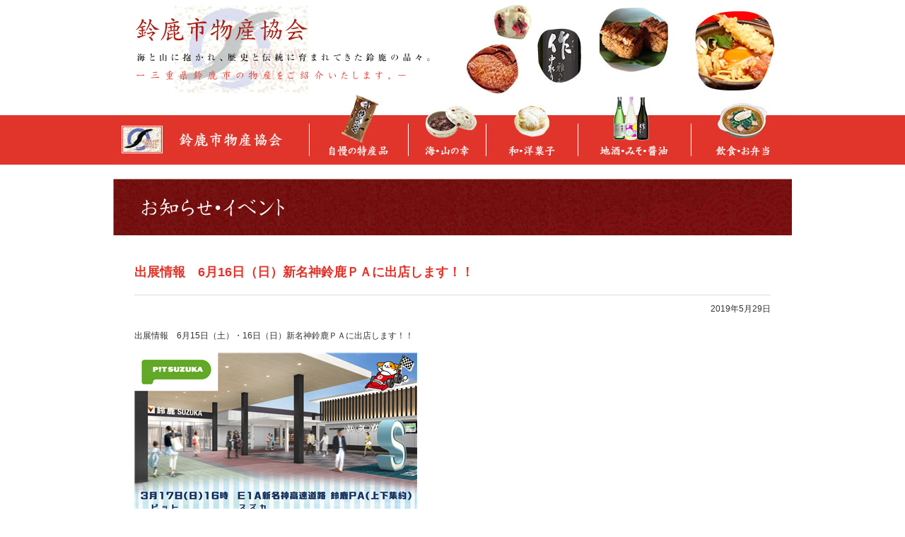

--- FILE ---
content_type: text/html; charset=UTF-8
request_url: http://suzuka-bussan.jp/news/610.html
body_size: 4264
content:
<!DOCTYPE html PUBLIC "-//W3C//DTD XHTML 1.0 Transitional//EN" "http://www.w3.org/TR/xhtml1/DTD/xhtml1-transitional.dtd">
<html xmlns="http://www.w3.org/1999/xhtml" dir="ltr" lang="ja">
<head profile="http://gmpg.org/xfn/11">
<script>(function(w,d,s,l,i){w[l]=w[l]||[];w[l].push({'gtm.start': new Date().getTime(),event:'gtm.js'});var f=d.getElementsByTagName(s)[0], j=d.createElement(s),dl=l!='dataLayer'?'&l='+l:'';j.async=true;j.src= 'https://www.googletagmanager.com/gtm.js?id='+i+dl;f.parentNode.insertBefore(j,f); })(window,document,'script','dataLayer','GTM-KML3JNV');</script>
<meta http-equiv="Content-Type" content="text/html; charset=utf-8" />
<meta http-equiv="Content-Script-Type" content="text/javascript" />
<meta http-equiv="Content-Style-Type" content="text/css" />
<meta name="description" content="鈴鹿市物産協会公式サイトのお知らせ・イベント情報「出展情報　6月16日（日）新名神鈴鹿ＰＡに出店します！！」。海と山に抱かれ、歴史と伝統に育まれてきた鈴鹿の品々をご覧いただけます。" />
<meta name="keywords" content="お知らせ,イベント,鈴鹿市,物産協会,物産,観光,特産品,お土産品,名物,名産,鈴鹿サーキット,伊勢うどん,大黒屋光太夫,鈴鹿川" />
<link rel="shortcut icon" href="/favicon.ico" type="image/vnd.microsoft.icon" />
<link rel="icon" href="/favicon.ico" type="image/vnd.microsoft.icon" />
<link rel="canonical" href="http://suzuka-bussan.jp/news/610.html" />
<!-- OGP -->
<meta property="og:title" content="お知らせ・イベント「出展情報　6月16日（日）新名神鈴鹿ＰＡに出店します！！」" />
<meta property="og:type" content="article" />
<meta property="og:url" content="http://suzuka-bussan.jp/news/610.html" />
<meta property="og:image" content="http://suzuka-bussan.jp/gifs/ogp2.png" />
<meta property="og:site_name" content="鈴鹿市物産協会 - 海と山に抱かれ、歴史と伝統に育まれてきた鈴鹿の品々" />
<meta property="og:description" content="鈴鹿市物産協会公式サイトのお知らせ・イベント情報「出展情報　6月16日（日）新名神鈴鹿ＰＡに出店します！！」。海と山に抱かれ、歴史と伝統に育まれてきた鈴鹿の品々をご覧いただけます。" />
<!-- /OGP -->
<title>出展情報　6月16日（日）新名神鈴鹿ＰＡに出店します！！ | お知らせ・イベント | 鈴鹿市物産協会 - 海と山に抱かれ、歴史と伝統に育まれてきた鈴鹿の品々</title>
<link rel="stylesheet" type="text/css" href="/css/default.css" />
<!-- JavaScript -->
<script type="text/javascript" src="/js/jquery.min.js"></script>
<script type="text/javascript" src="/js/jquery.easing.min.js"></script>
<script type="text/javascript" src="/js/common.js"></script>
<!-- /JavaScript -->
<link rel='dns-prefetch' href='//s.w.org' />
		<script type="text/javascript">
			window._wpemojiSettings = {"baseUrl":"https:\/\/s.w.org\/images\/core\/emoji\/11\/72x72\/","ext":".png","svgUrl":"https:\/\/s.w.org\/images\/core\/emoji\/11\/svg\/","svgExt":".svg","source":{"concatemoji":"http:\/\/suzuka-bussan.jp\/wp-includes\/js\/wp-emoji-release.min.js?ver=4.9.26"}};
			!function(e,a,t){var n,r,o,i=a.createElement("canvas"),p=i.getContext&&i.getContext("2d");function s(e,t){var a=String.fromCharCode;p.clearRect(0,0,i.width,i.height),p.fillText(a.apply(this,e),0,0);e=i.toDataURL();return p.clearRect(0,0,i.width,i.height),p.fillText(a.apply(this,t),0,0),e===i.toDataURL()}function c(e){var t=a.createElement("script");t.src=e,t.defer=t.type="text/javascript",a.getElementsByTagName("head")[0].appendChild(t)}for(o=Array("flag","emoji"),t.supports={everything:!0,everythingExceptFlag:!0},r=0;r<o.length;r++)t.supports[o[r]]=function(e){if(!p||!p.fillText)return!1;switch(p.textBaseline="top",p.font="600 32px Arial",e){case"flag":return s([55356,56826,55356,56819],[55356,56826,8203,55356,56819])?!1:!s([55356,57332,56128,56423,56128,56418,56128,56421,56128,56430,56128,56423,56128,56447],[55356,57332,8203,56128,56423,8203,56128,56418,8203,56128,56421,8203,56128,56430,8203,56128,56423,8203,56128,56447]);case"emoji":return!s([55358,56760,9792,65039],[55358,56760,8203,9792,65039])}return!1}(o[r]),t.supports.everything=t.supports.everything&&t.supports[o[r]],"flag"!==o[r]&&(t.supports.everythingExceptFlag=t.supports.everythingExceptFlag&&t.supports[o[r]]);t.supports.everythingExceptFlag=t.supports.everythingExceptFlag&&!t.supports.flag,t.DOMReady=!1,t.readyCallback=function(){t.DOMReady=!0},t.supports.everything||(n=function(){t.readyCallback()},a.addEventListener?(a.addEventListener("DOMContentLoaded",n,!1),e.addEventListener("load",n,!1)):(e.attachEvent("onload",n),a.attachEvent("onreadystatechange",function(){"complete"===a.readyState&&t.readyCallback()})),(n=t.source||{}).concatemoji?c(n.concatemoji):n.wpemoji&&n.twemoji&&(c(n.twemoji),c(n.wpemoji)))}(window,document,window._wpemojiSettings);
		</script>
		<style type="text/css">
img.wp-smiley,
img.emoji {
	display: inline !important;
	border: none !important;
	box-shadow: none !important;
	height: 1em !important;
	width: 1em !important;
	margin: 0 .07em !important;
	vertical-align: -0.1em !important;
	background: none !important;
	padding: 0 !important;
}
</style>
<link rel='stylesheet' id='contact-form-7-css'  href='http://suzuka-bussan.jp/wp-content/plugins/contact-form-7/includes/css/styles.css?ver=5.1.1' type='text/css' media='all' />
<script type='text/javascript' src='http://suzuka-bussan.jp/wp-includes/js/jquery/jquery.js?ver=1.12.4'></script>
<script type='text/javascript' src='http://suzuka-bussan.jp/wp-includes/js/jquery/jquery-migrate.min.js?ver=1.4.1'></script>
<link rel='https://api.w.org/' href='http://suzuka-bussan.jp/wp-json/' />
<link rel="EditURI" type="application/rsd+xml" title="RSD" href="http://suzuka-bussan.jp/xmlrpc.php?rsd" />
<link rel="wlwmanifest" type="application/wlwmanifest+xml" href="http://suzuka-bussan.jp/wp-includes/wlwmanifest.xml" /> 
<link rel='prev' title='出展情報　6月8日（土）・9日（日）太陽生命ウィメンズセブンズシリーズ2019第3戦 鈴鹿大会に出店します！！' href='http://suzuka-bussan.jp/news/607.html' />
<link rel='next' title='出展情報　6月22日（土）・23日（日）新名神鈴鹿ＰＡに出店します！！' href='http://suzuka-bussan.jp/news/612.html' />
<link rel="canonical" href="http://suzuka-bussan.jp/news/610.html" />
<link rel='shortlink' href='http://suzuka-bussan.jp/?p=610' />
<link rel="alternate" type="application/json+oembed" href="http://suzuka-bussan.jp/wp-json/oembed/1.0/embed?url=http%3A%2F%2Fsuzuka-bussan.jp%2Fnews%2F610.html" />
<link rel="alternate" type="text/xml+oembed" href="http://suzuka-bussan.jp/wp-json/oembed/1.0/embed?url=http%3A%2F%2Fsuzuka-bussan.jp%2Fnews%2F610.html&#038;format=xml" />
<style type="text/css">.broken_link, a.broken_link {
	text-decoration: line-through;
}</style></head>
<body>
	<noscript><iframe src="https://www.googletagmanager.com/ns.html?id=GTM-KML3JNV" height="0" width="0" style="display:none;visibility:hidden"></iframe></noscript>
	<div id="GlobalWrapper">
		<div id="Globalsubheader">
			<h1><a href="/"><img src="/gifs/sublogo.gif" width="420" height="134" alt="鈴鹿市物産協会" class="hv" /></a></h1>
		</div>
		<div id="Globalmenu">
			<ul><!--
				--><li><img src="/gifs/menu.jpg" width="277" height="99" alt="鈴鹿市物産協会" /></li><!--
				--><li><a href="/boast/"><img src="/gifs/menu01.jpg" width="140" height="99" alt="自慢の特産品" class="rv" /></a></li><!--
				--><li><a href="/sea-and-mountains/"><img src="/gifs/menu02.jpg" width="110" height="99" alt="海の幸・山の幸" class="rv" /></a></li><!--
				--><li><a href="/japanese-and-pastry/"><img src="/gifs/menu03.jpg" width="130" height="99" alt="和・洋菓子" class="rv" /></a></li><!--
				--><li><a href="/sake-miso-soysauce/"><img src="/gifs/menu04.jpg" width="160" height="99" alt="地酒・みそ・醤油" class="rv" /></a></li><!--
				--><li><a href="/food-and-bento/"><img src="/gifs/menu05.jpg" width="143" height="99" alt="飲食・お弁当" class="rv" /></a></li><!--
			--></ul>
		</div>		<div id="Globalcontents">
			<div id="news">
				<h2><img src="/gifs/news_title.gif" alt="お知らせ・イベント" /></h2>
				<div id="wisywig">
					<strong class="title">出展情報　6月16日（日）新名神鈴鹿ＰＡに出店します！！</strong>
					<p class="date">2019年5月29日</p>
<p>出展情報　6月15日（土）・16日（日）新名神鈴鹿ＰＡに出店します！！</p>
<p><img class="alignnone size-medium wp-image-575" src="http://suzuka-bussan.jp/wp-content/uploads/2019/03/Special_34637_L-400x266.png" alt="" width="400" height="266" /></p>
<p>とき：　6月15日（土）・16日（日）　9：00～16：00（予定）</p>
<p>ところ：　<a href="https://sapa.c-nexco.co.jp/special?id=1220">新名神高速道路鈴鹿ＰＡ</a></p>
<p>入場：　無料</p>
<p>出展社：　16日（日）<a href="http://suzuka-bussan.jp/marugen/">○元</a>　，<a href="http://oharagi.com/">大徳屋長久</a>，<a href="http://suzuka-bussan.jp/next/">ネクストジェネレーション</a>，<a href="http://www.shin-sei.net/html/">新星峪品</a></p>
				</div>
			</div>
		</div>
		<div id="Globalfooter">
			<div id="footer">
				<div id="footerbox" class="clearfix">
				<ul><!--
					--><li class="menu01"><a href="/">ホーム</a></li><!--
					--><li><a href="/boast/">自慢の特産品</a></li><!--
					--><li><a href="/sea-and-mountains/">海・山の幸</a></li><!--
					--><li><a href="/japanese-and-pastry/">和・洋菓子</a></li><!--
					--><li><a href="/sake-miso-soysauce/">地酒・みそ・醤油</a></li><!--
					--><li><a href="/food-and-bento/">飲食・お弁当</a></li><!--
					--><li><a href="/contact/">お問い合わせ</a></li><!--
					--><li><a href="/privacy/">プライバシーポリシー</a></li><!--
					--><li><a href="/sitemap/">サイトマップ</a></li><!--
				--></ul>
				<address>〒510-0241　鈴鹿市白子駅前17-12 鈴鹿市観光協会内<br />TEL：059-380-5595 FAX：059-380-5596</address>
				<p class="contact"><a href="/contact/"><img src="/gifs/contact.gif" width="271" height="46"alt"お問い合わせ" class="rv" /></a></p>
				</div>
			</div>
			<small>Copyright&copy;&nbsp;2015&nbsp;鈴鹿市物産協会&nbsp;All&nbsp;rights&nbsp;reserved.</small>
		</div>
	</div>
<script type='text/javascript'>
/* <![CDATA[ */
var wpcf7 = {"apiSettings":{"root":"http:\/\/suzuka-bussan.jp\/wp-json\/contact-form-7\/v1","namespace":"contact-form-7\/v1"}};
/* ]]> */
</script>
<script type='text/javascript' src='http://suzuka-bussan.jp/wp-content/plugins/contact-form-7/includes/js/scripts.js?ver=5.1.1'></script>
<script type='text/javascript' src='http://suzuka-bussan.jp/wp-includes/js/wp-embed.min.js?ver=4.9.26'></script>
</body>
</html>

--- FILE ---
content_type: text/css
request_url: http://suzuka-bussan.jp/css/default.css
body_size: 4025
content:
/*
Author: MAIDOSOFT
Author URI: http://www.maido.co.jp/
*/



/*
======================================
 1. Reset Style
======================================
*/
html, body, div, span, applet, object, iframe,
h1, h2, h3, h4, h5, h6, p, blockquote, pre,
a, abbr, acronym, address, big, cite, code,
del, dfn, em, font, img, ins, kbd, q, s, samp,
small, strike, strong, sub, sup, tt, var,
b, u, i, center,
dl, dt, dd, ol, ul, li,
fieldset, form, label, legend,
table, caption, tbody, tfoot, thead, tr, th, td {
	margin: 0;
	padding: 0;
	border: 0;
	outline: 0;
	font-style: inherit;
	font-size: 100%;
	font-family: inherit;
	vertical-align: baseline;
	background: transparent;
}
html {
	height: 100%;
}
body {
	line-height: 1;
	height: 100%;
}
ol, ul {
	list-style: none;
}
blockquote, q {
	quotes: none;
}

/* remember to define focus styles! */
:focus {
	outline: 0;
}

/* remember to highlight inserts somehow! */
ins {
	text-decoration: none;
}
del {
	text-decoration: line-through;
}

/* tables still need 'cellspacing="0"' in the markup */
table {
	border-collapse: collapse;
	border-spacing: 0;
}

.reader{
	width:620px;
	margin:5px 0px;
	padding:10px;
	background: #eee;
}

.reader img{
	width:112px;
	float:left;
	vertical-align:top;
	margin-right:10px;
}

.reader p{
	font-size: 10px;
	line-height: 1.6em;
	margin:0;
	padding:0;
}


/*
======================================
 2. Base Style
======================================
*/
html {
}
body {
	background: #fff;
	/* font: 12px/18px 'ヒラギノ角ゴ Pro W3','Hiragino Kaku Gothic Pro','メイリオ',Meiryo,'ＭＳ Ｐゴシック',Arial,sans-serif; */
	font: 12px/18px 'ヒラギノ角ゴ Pro W3','Hiragino Kaku Gothic Pro','ＭＳ Ｐゴシック',Arial,sans-serif;
	color: #333;
}
a {
	color: #000;
	text-decoration: none;
}
a:hover {
	color: #E1342A;
	text-decoration: underline;
}
.clear{
	clear: both;
	line-height: 0;
}
.clearfix:after {
	content: ".";
	display: block;
	clear: both;
	height: 0;
	visibility: hidden;
}
.clearfix {min-height: 1px;}
* html .clearfix {
	height: 1px;
	/*\*//*/
	height: auto;
	overflow: hidden;
	/**/
}

::-moz-selection {
	background: #ffff00;
	color: #333;
}
::selection {
	background: #ffff00;
	color: #333;
}
/*
======================================
 3. Common Style
======================================
*/
#GlobalWrapper {
	width: 100%;
}
#Globalheader {
	width: 960px;
	margin:0 auto;
}
#Globalmenu {
	height: 99px;
	background-image: url(../gifs/menu-bg.gif);
	background-repeat: repeat-x;
}
#Globalmenu ul {
	width: 960px;
	margin: 0 auto
}
#Globalmenu ul li {
	display: inline;

}
#Globalmenu ul li.menu01 a:hover{

}

#Globalcontents {
	width: 960px;
	margin: 0 auto;
}

#Globalfooter {
	margin: 0 auto;
}
#footer {
	background-image: url(../gifs/footer_bg.gif);
	background-repeat: repeat-x;
	height: 140px;
	padding-top: 11px;
	background-color: #FCECEB;

}
#footerbox {
	width: 960px;
	margin: 0 auto;
}
#footerbox ul{
	margin-top: 12px;
	margin-bottom: 40px;
}
#footerbox ul li {
	display: inline;
	padding-left: 15px;
	padding-right: 15px;
	border-left: solid thin;

}
#footerbox li.menu01 {
	border-left: none;
}

#footerbox address {
	margin-left: 306px;
	background-image: url(../gifs/footerlogo.gif);
	padding-left: 250px;
	margin-left: 30px;
	margin-right: 40px;
	background-repeat: no-repeat;
	float: left;
}
#footerbox.contact{
	float: right;
	


}
#Globalfooter small {
	height: 25px;
	background-color: #E1342A;
	font-size: 11px;
	color: #fff;
	display: block;
	text-align: center;
	padding: 6px 0;
	margin: 0 auto;


}
/*
======================================
Home Style
======================================
*/
#home #boxleft {
	width: 460px;
	float: left;
	margin-top: 30px;
	padding-left: 30px;
}
#home #boxleft div {
	width: 430px;
	color: #333;
}
#home #boxleft div p {
	margin-top: 20px;
	margin-bottom: 50px;
	line-height: 22px;
	font-size: 12px;
}
#home #boxleft dl {
	border-bottom: 1px dotted ;
	border-color: #AFAFAF;
	padding-top: 10px;
	color: #000;
}
#home #boxleft dt {
	color: #E1342A;
	float: left;
	margin-bottom: 10px;
}
#home #boxleft dl dd {
	float: right;
	margin-bottom: 10px;
	width: 310px;
}
#home #boxleft a.button {
	width: 270px;
	font-size:12px;
	font-weight: bold;
	text-decoration:none;
	display:block;
	text-align:center;
	padding-top: 15px;
	padding-bottom: 15px;
	color:#fff;
	background-color:#E1342A;
	border-radius: 9px;
	margin-top: 10px;
	margin-left: 80px;
	margin-bottom: 20px;
}
#home #boxleft a:hover.button {
	color:#fff;
	background-color:#A41F17;
	text-decoration: none;
}
#home #boxright {
	width: 470px;
	float: right;
	margin-top: 30px;
}
#home #autobox {
	width: 960px;
}
#home #autobox .shop{
	width: 150px;
	height: 130px;
	text-decoration:none;
	text-align:center;
	padding-top: 15px;
	padding-bottom: 15px;
	color:#fff;
	background-color:#fff;
	border-radius: 5px;
	border: 1px dotted #E1342A;
	float: left;
	margin-top: 30px;
	margin-bottom: 30px;
	margin-right: 3px;
}
#home #autobox .shop a:hover{
	text-decoration: none;
}
#home #autobox .shop img{
	margin-bottom: 10px;
	margin-left: 20px;
}
#home #autobox .shop strong{
	color: #E1342A;
	font-size: 14px;
	font-weight: bold;
	text-align: center;
	display: block;
}
#home #autobox p{
	padding: 0 10px;
	text-align: center;
	color: #000;
	font-size: 11px;
}
/*
======================================
Category Style
======================================
*/
#Globalsubheader h1{
	width: 960px;
	margin:0 auto;
	background-image: url(../gifs/submain.jpg);
}
#Globalsubheader h1 img {
	margin-left: 30px;
}
#category h2 {
	margin-top: 20px;
	margin-bottom: 40px;
}
#category strong.title {
	font-size: 18px;
	border-bottom: 2px solid #E1342A;
	font-weight: bold;
	padding-left: 10px;
	width: 890px;
	padding-bottom: 5px;
	margin:0 auto;
	display: block;
}
#category strong.title p {
	float: right;
	font-size: 12px;
	font-weight: normal;
	padding-bottom: -5px;
}
#category strong.title span {
	color: #E1342A;
	float: right;
	font-size: 12px;
	font-weight: nomal;
	display: block;
	padding-left: 3px;
}
#category .photobox{
	background: url(../gifs/product_bg.gif) top center repeat-y;
	width: 900px;
	margin: 30px auto 20px;
}
#category .photobox .shop {
	width: 300px;
	float: left;
	text-align: center;
}
#category .photobox .shoptext {
	padding: 20px 10px;
}
#category .photobox .shoptext strong {
	margin-top: 20px;
	font-size: 14px;
	border-bottom: 1px dotted #666;
}
#category .photobox .shoptext a:hover {
	text-decoration: none;
}
#category .photobox .shoptext p {
	margin-top: 20px;
	margin-bottom: 20px;
}
#category .photobox .shoptext span {
	display: block;
	background-color: #FBE2E1;
	margin-bottom: 10px;
	padding: 5px;
	line-height: 16px;
}
#category .button a {
	font-size:16px;
	font-weight: bold;
	text-decoration:none;
	display:block;
	text-align:center;
	padding: 15px;
	color:#fff;
	background-color:#E1342A;
	border-radius: 9px;
	margin-bottom: 50px;
	width: 500px;
	margin: 0 auto 50px;
}
#category .button a:hover {
	color:#fff;
	background-color:#A41F17;
	text-decoration: none;
}
/*
======================================
News Style
======================================
*/
#news h2 {
	margin-top: 20px;
	margin-bottom: 40px;
}
#news div.list {
	margin-bottom: 80px;
}
#news .list dl {
	width: 900px;
	margin: 20px auto;
	border-bottom: 1px dotted #666;
	padding-bottom: 10px;
}
#news .list dt {
	color: #E1342A;
	float: left;
	font-size: 12px;
}
#news .list dd {
	float: right;
	font-size: 12px;
	width: 780px;
	padding-bottom: 10px;
}
.wp-pagenavi {
	margin-top: 40px;
	text-align: center;
	clear: both;
	font-size: 12px;
	line-height: 12px;
}
.wp-pagenavi a,
.wp-pagenavi span {
	text-decoration: none;
	border: 1px solid #ddd;
	padding: 5px 10px;
	margin: 2px;
	color: #666;
}
.wp-pagenavi a:hover {
	border:solid 1px #aaa;
}
.wp-pagenavi span.current {
	border: 1px solid #fff;
	color: #E1342A;
}
.wp-pagenavi span.current {
	font-weight: bold;
}
.wp-pagenavi span.pages {
	background: #ddd;
	border: 1px solid #ddd;
	font-weight: bold;
	color: #666;
}
#wisywig {
	overflow: hidden;
	margin: 20px auto 50px;
	width: 900px;
}
#wisywig strong.title {
	font-size: 18px;
	line-height: 24px;
	margin-top: 20px;
	color: #e1342a;
}
#wisywig p.date {
	margin: 20px 0 20px;
	padding-top: 10px;
	text-align: right;
	border-top: 1px solid #ddd;
}
#wisywig h3 {
	font-size: 20px;
	line-height: 26px;
	margin: 40px 0 15px;
	padding: 10px 0;
	color: #003f75;
}
#wisywig h4 {
	font-size: 18px;
	line-height: 24px;
	margin: 40px 0 15px;
	color: #f48343;
}
#wisywig h5 {
	font-size: 16px;
	line-height: 22px;
	margin: 40px 0 15px;
	color: #36b3be;
}
#wisywig h6 {
	margin: 40px 0 15px;
	color: #25b378;
}
#wisywig em {
	font-style: italic;
}
#wisywig p {
	margin-bottom: 15px;
}
#wisywig .alignright {
	float: right;
	margin: 0 0 15px 20px;
}
#wisywig .alignleft {
	float: left;
	margin: 0 20px 15px 0;
}
#wisywig .aligncenter {
	display: block;
	margin: 15px auto;
	text-align: center;
}
#wisywig dl {
	margin: 15px 0;
}
#wisywig dt {
	font-weight: bold;
	padding: 5px 10px;
	border-bottom: 1px dotted #ddd;
}
#wisywig dd {
	padding: 5px 10px 20px 10px;
}
#wisywig ul {
	margin: 15px 0;
	margin-left: 20px;
}
#wisywig ul li {
	list-style-type: disc;
}
#wisywig ol {
	margin: 15px 0;
	margin-left: 25px;
}
#wisywig ol li {
	list-style-type: decimal;
}
#wisywig pre {
	margin: 15px 0;
	padding: 20px;
	border: 5px solid #ddd;
}
#wisywig blockquote {
	margin: 15px 0;
	padding: 20px 20px 5px 20px;
	background: #f2f1f0;
}
/*
======================================
Contact Style
======================================
*/
#contact .form{
	width: 900px;
	margin: 10px auto;
}
#contact #box {
	width: 900px;
	margin: 0 auto;
}
#contact h2 {
	margin-top: 20px;
	margin-bottom: 40px;
}
#contact p {
	margin: 20px 0;
	font-size: 16px;
	line-height: 22px;
}
#contact p.tel span{
	font-size: 14px;
	color: #333;
	font-weight: normal;
}
#contact p.tel em {
	font-size: 12px;
	line-height: 20px;
	font-weight: normal;
	color: #333;
}
#contact p.tel {
	font-size: 26px;
	line-height: 28px;
	font-weight: bold;
	color: #e1342a;
}
#contact table {
	-webkit-box-sizing: border-box;
	-moz-box-sizing: border-box;
	-o-box-sizing: border-box;
	-ms-box-sizing: border-box;
	box-sizing: border-box;
	width: 100%;
}
#contact table th{
	background: #f5c7c5;
	padding: 5px 10px;
	text-align: left;
	font-size: 16px;
	font-weight: bold;
	display: table-cell;
	border-bottom:1px dotted #666;
}
#contact table th.top {
	vertical-align: middle;
	border-bottom: none;
	width: 30%;
}
#contact table td.btm {
	border-bottom: none;
}
#contact table td {
	padding:10px;
	border-bottom:1px dotted #666;
	font-size: 16px;
}
#contact table td input,
#contact table td textarea {
	-webkit-box-sizing: border-box;
	-moz-box-sizing: border-box;
	-o-box-sizing: border-box;
	-ms-box-sizing: border-box;
	box-sizing: border-box;
	border: 1px solid #ccc;
	width: 100%;
	padding: 10px;
	font-size: 16px;
	line-height: 22px;
}
#contact table td textarea {
	height: 200px;
}
#contact .button {
	margin-top: 25px;
	text-align: center;
}
#contact .button input {
	width: 80%;
	background: #e1342a;
	padding: 20px;
	-webkit-border-radius: 12px;
	-moz-border-radius: 12px;
	border-radius: 12px;
	border: none;
	font-size: 18px;
	line-height: 24px;
	color: #fff;
	font-weight: bold;
	margin-bottom: 50px;
}
#contact .button input:hover {
	color:#fff;
	background-color:#A41F17;
	text-decoration: none;

}
/*
======================================
Shop Style
======================================
*/
#shop h2 {
	margin-top: 20px;
	margin-bottom: 40px;
}
#shop .shopbox {
	width: 900px;
	margin: 0 auto;
}
#shop .shopbox strong {
	font-size: 18px;
	border-bottom: 2px solid #E1342A;
	font-weight: bold;
	padding-left: 10px;
	width: 890px;
	padding-bottom: 5px;
	display: block;
	margin: 0 auto;
}
#shop #map {
	border: 1px solid #e1342a;
	margin: 20px 0;
	padding: 5px;
}
#shop #map #googlemap {
	width: 100%;
	height: 350px;
	background: #ccc;
}
#shop #map iframe {
	width: 100%;
	height: 350px;
	background: #ccc;
}
#shop table {
	border: 1px solid #e1342a;
	border-spacing: 0;
	border-collapse: collapse;
	margin: 10px 0;
	padding: 5px;
	width: 900px;
	font-size: 12px;
	padding: 5px 10px;
}
#shop table thead th{
	background-color: #fff;
	font-size: 14px;
	font-weight: bold;
	text-align: left;
	border-bottom: 1px solid #e1342a;
	line-height: 40px;
}
#shop table span {
	color: #e1342a;
	padding:0 5px;
}
#shop table tbody th {
	border-bottom: 1px dotted #e1342a;
	font-weight: normal;
	background-color: #FBE2E1;
	width: 20%;
	line-height: 40px;
	text-align: left;
	padding-left: 20px;
}
#shop table tbody td {
	border-bottom: 1px dotted #e1342a;
	padding: 10px;
}
#shop #datail table{
	border-spacing: 0;
	border-spacing: collapse;
	margin-bottom: 30px;
}
#shop #datail table th {
	padding-left: 20px;
	border-left: 1px solid #e1342a;
	vertical-align: middle;
	width: 20%;
}
#shop #datail table td span {
	font-size: 10px;
	color: #333;
}
#shop #datail table td.product {
	vertical-align: top;
	padding: 10px;
	position: relative;
	width: 280px;
	height: 180px;
}
#shop #datail table td.product span {
	top: 7px;
	left: 3px;
	position: absolute;
	vertical-align: top;
}
#shop #datail table td.product span img {
	width: 50%;
	height: 50%;
}
#shop #datail table td {
	padding-left: 20px;
	vertical-align: middle;
}
#shop .button a {
	font-size:16px;
	font-weight: bold;
	text-decoration:none;
	display:block;
	text-align:center;
	padding: 15px;
	color:#fff;
	background-color:#E1342A;
	border-radius: 9px;
	width: 500px;
	margin: 20px auto 50px;

}
#shop .button a:hover {
	color:#fff;
	background-color:#A41F17;
	text-decoration: none;
}
/*
======================================
Privacy Style
======================================
*/
#privacy h2 {
	margin-top: 20px;
	margin-bottom: 20px;
}
#privacy .textbox {
	width: 900px;
	margin: 0 auto 50px;
}
#privacy .column {
	margin-bottom: 30px;
	padding: 0 10px;
}
#privacy .column strong {
	display: block;
	margin-bottom: 10px;
	font-size: 18px;
	color: #e1342a;
}
#privacy .column p {
	margin-top: 10px;
	font-size: 14px;
}
#privacy .column ol {
	margin: 15px 0 0 30px;
}
#privacy .column ol li {
	margin-top: 10px;
	list-style-type: decimal;
	font-size: 14px;
}
/*
======================================
Sitemap Style
======================================
*/
#sitemap h2 {
	margin-top: 20px;
	margin-bottom: 20px;
}
#sitemap ul {
	font-size: 18px;
	color: #333;
	width: 900px;
	margin: 0 auto 50px;
}
#sitemap ul li {
	line-height: 50px;
	list-style-type: disc;
	color: #e1342a;
	list-style-position: inside;

}
#sitemap ul li a {
	color: #333;
}
#sitemap ul li a:hover {
	color: #e1342a;
}

--- FILE ---
content_type: application/javascript
request_url: http://suzuka-bussan.jp/js/common.js
body_size: 1443
content:
/*
======================================
 #TABLE/ODD+EVEN
======================================
$(function(){
	$("").each(function(){
		$(this).find("tr:odd").addClass("odd");
	});
});
*/



/*
======================================
 #RollOver/IMG
======================================
*/
var preLoadImg = new Object();

function initRollOvers(){
	$("img.rv").each(function(){
		var imgSrc = this.src;
		var sep = imgSrc.lastIndexOf('.');
		var onSrc = imgSrc.substr(0, sep) + '_on' + imgSrc.substr(sep, 4);
		preLoadImg[imgSrc] = new Image();
		preLoadImg[imgSrc].src = onSrc;
		$(this).hover(
			function() { this.src = onSrc; },
			function() { this.src = imgSrc; }
		);
	});
}
$(function(){
	initRollOvers();
});



/*
======================================
 #HoverEffects/IMG
======================================
*/
$(function(){
	$("img.hv").hover(function(){
		$(this).stop(true,false).animate({opacity: .8},{duration: 200})
	},function(){
		$(this).stop(true,false).animate({opacity: 1},{duration: 500})
	});
});



/*
======================================
 #ScrollSmoothly
======================================
 * scrollsmoothly.js
 * Copyright (c) 2008 KAZUMiX
 * http://d.hatena.ne.jp/KAZUMiX/
 * Licensed under the MIT License:
 * http://www.opensource.org/licenses/mit-license.php
*/

(function(){
	var easing = 0.5;
	var interval = 25;
	var d = document;
	var targetX = 0;
	var targetY = 0;
	var targetHash = '';
	var scrolling = false;
	var splitHref = location.href.split('#');
	var currentHref_WOHash = splitHref[0];
	var incomingHash = splitHref[1];
	var prevX = null;
	var prevY = null;

	addEvent(window, 'load', init);

	function init(){
		setOnClickHandler();
		if(incomingHash){
			if(window.attachEvent && !window.opera){
				setTimeout(function(){scrollTo(0,0);setScroll('#'+incomingHash);},50);
			}else{
				scrollTo(0, 0);
				setScroll('#'+incomingHash);
			}
		}
	}

	function addEvent(eventTarget, eventName, func){
		if(eventTarget.addEventListener){
			eventTarget.addEventListener(eventName, func, false);
		}else if(window.attachEvent){
			eventTarget.attachEvent('on'+eventName, function(){func.apply(eventTarget);});
		}
	}

	function setOnClickHandler(){
		var links = d.links;
		for(var i=0; i<links.length; i++){
			var link = links[i];
			var splitLinkHref = link.href.split('#');
			if(currentHref_WOHash == splitLinkHref[0] && d.getElementById(splitLinkHref[1])){
				addEvent(link, 'click', startScroll);
			}
		}
	}

	function startScroll(event){
		if(event){
			event.preventDefault();
		}else if(window.event){
			window.event.returnValue = false;
		}
		setScroll(this.hash);
	}

	function setScroll(hash){
		var targetEle = d.getElementById(hash.substr(1));
		if(!targetEle)return;
			var ele = targetEle
			var x = 0;
			var y = 0;
			while(ele){
			x += ele.offsetLeft;
			y += ele.offsetTop;
			ele = ele.offsetParent;
		}
		targetX = x;
		targetY = y;
		targetHash = hash;
		if(!scrolling){
			scrolling = true;
			scroll();
		}
	}

	function scroll(){
		var currentX = d.documentElement.scrollLeft||d.body.scrollLeft;
		var currentY = d.documentElement.scrollTop||d.body.scrollTop;
		var vx = (targetX - currentX) * easing;
		var vy = (targetY - currentY) * easing;
		var nextX = currentX + vx;
		var nextY = currentY + vy;
		if((Math.abs(vx) < 1 && Math.abs(vy) < 1) || (prevX === currentX && prevY === currentY)){
			scrollTo(targetX, targetY);
			scrolling = false;
			location.hash = targetHash;
			prevX = prevY = null;
			return;
		}else{
			scrollTo(parseInt(nextX), parseInt(nextY));
			prevX = currentX;
			prevY = currentY;
			var scope = this;
			setTimeout(function(){scroll.apply(scope)},interval);
		}
	}
}());



